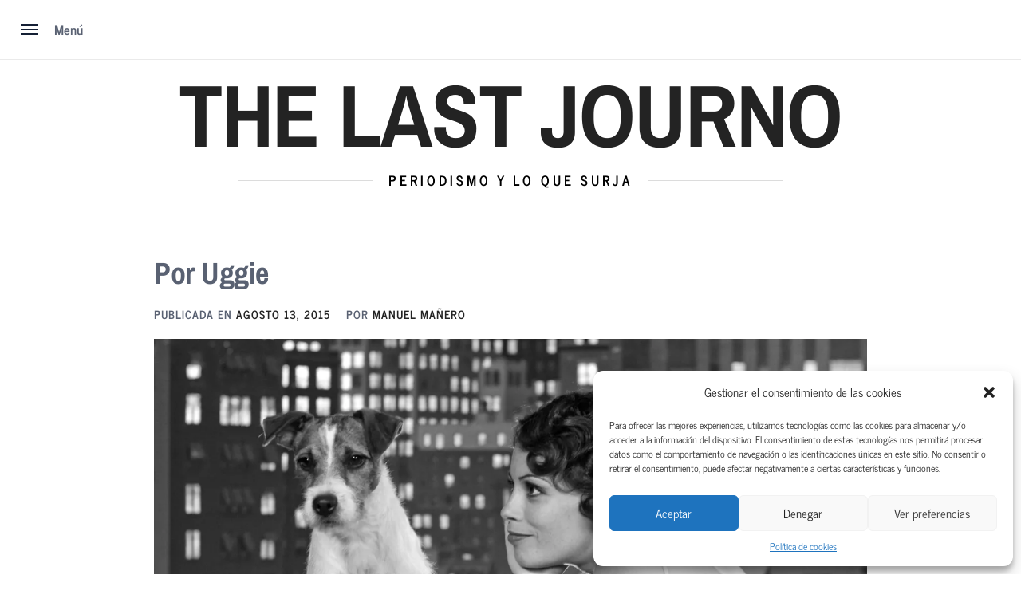

--- FILE ---
content_type: application/javascript
request_url: https://www.thelastjourno.com/wp-content/themes/classic-blog/js/script.js?ver=e791650b3934c62e2890ef5f0e19dd0f
body_size: 996
content:
window.addEventListener("load", function () {
    jQuery(document).ready(function ($) {
        "use strict";
        $("body").addClass("page-loaded");

        var myCursor = jQuery('.theme-custom-cursor');
        if (myCursor.length) {
            if ($('body')) {
                const e = document.querySelector('.theme-cursor-secondary'),
                    t = document.querySelector('.theme-cursor-primary');
                let n, i = 0,
                    o = !1;
                window.onmousemove = function (s) {
                    o || (t.style.transform = "translate(" + s.clientX + "px, " + s.clientY + "px)"), e.style.transform = "translate(" + s.clientX + "px, " + s.clientY + "px)", n = s.clientY, i = s.clientX
                }, $('body').on("mouseenter", "a, button, input[type=\"submit\"], .slick-arrow, .cursor-pointer", function () {
                    e.classList.add('cursor-hover'), t.classList.add('cursor-hover')
                }), $('body').on("mouseleave", "a, button, input[type=\"submit\"], .slick-arrow, .cursor-pointer", function () {
                    $(this).is("a") && $(this).closest(".cursor-pointer").length || (e.classList.remove('cursor-hover'), t.classList.remove('cursor-hover'))
                }), e.style.visibility = "visible", t.style.visibility = "visible"
            }
        }
    });
});

jQuery(document).ready(function ($) {
    "use strict";

    var rtled = false;

    if ($("body").hasClass("rtl")) {
        rtled = true;
    }

    $(function () {
        $('#mainslider').slick({
            slidesToShow: 2,
            slidesToScroll: 1,
            centerMode: true,
            centerPadding: '60px',
            autoplay: true,
            autoplaySpeed: 12000,
            infinite: true,
            prevArrow: $('.prev'),
            nextArrow: $('.next'),
            rtl: rtled,
            responsive: [
                {
                    breakpoint: 480,
                    settings: {
                        slidesToShow: 1
                    }
                }
            ]
        });

        $('.navigation-wrapper .col-five:last .widget:last input:last,.navigation-wrapper .col-five:last .widget:last a:last, .navigation-wrapper .col-five:last .main-navigation a:last, .navigation-wrapper .col-five:last .main-navigation input:last').blur(function(){
            if ($('body').hasClass('navigation-is-open')) {
                $('.navigation-trigger-wrapper .navigation-trigger').focus();
            }
        });

        $('.header-slider').slick({
            slidesToShow: 4,
            slidesToScroll: 1,
            autoplay: true,
            autoplaySpeed: 12000,
            infinite: true,
            nextArrow: '<i class="slide-nav icon-right"></i>',
            prevArrow: '<i class="slide-nav icon-left"></i>',
            rtl: rtled,
            responsive: [
                {
                    breakpoint: 1600,
                    settings: {
                        slidesToShow: 3
                    }
                },
                {
                    breakpoint: 991,
                    settings: {
                        slidesToShow: 2
                    }
                },
                {
                    breakpoint: 480,
                    settings: {
                        slidesToShow: 1
                    }
                }
            ]
        });


        $("figure.wp-block-gallery.has-nested-images.columns-1, .wp-block-gallery.columns-1 ul.blocks-gallery-grid, .gallery-columns-1").each(function () {
            $(this).slick({
                slidesToShow: 1,
                slidesToScroll: 1,
                fade: true,
                autoplay: true,
                autoplaySpeed: 8000,
                infinite: true,
                dots: true,
                rtl: rtled,
                nextArrow: '<i class="slide-nav icon-right"></i>',
                prevArrow: '<i class="slide-nav icon-left"></i>',
            });
        });

    });

    $(function () {
        var pageSection = $(".data-attrbg");
        pageSection.each(function (indx) {
            if ($(this).attr("data-background")) {
                $(this).css("background-image", "url(" + $(this).data("background") + ")");
            }
        });
    });

    $(window).scroll(function () {
        if ($(this).scrollTop() > 100) {
            $('.scroll-up').fadeIn();
        } else {
            $('.scroll-up').fadeOut();
        }
    });

    $('.scroll-up').on("click", function (e) {
        $("html, body").animate({scrollTop: 0}, 600);
        return false;
    });


    $(".zoom-gallery").each(function () {
        $(this).magnificPopup({
            delegate: 'button',
            type: 'image',
            closeOnContentClick: false,
            closeBtnInside: false,
            mainClass: 'mfp-with-zoom mfp-img-mobile',
            image: {
                verticalFit: true,
                titleSrc: function (item) {
                    return item.el.attr('title');
                }
            }
        });
    });

    $(".gallery, .blocks-gallery-item").each(function () {
        $(this).magnificPopup({
            delegate: 'a',
            type: 'image',
            closeOnContentClick: false,
            closeBtnInside: false,
            mainClass: 'mfp-with-zoom mfp-img-mobile',
            image: {
                verticalFit: true,
                titleSrc: function (item) {
                    return item.el.attr('title');
                }
            },
            gallery: {
                enabled: true
            }
        });
    });

});